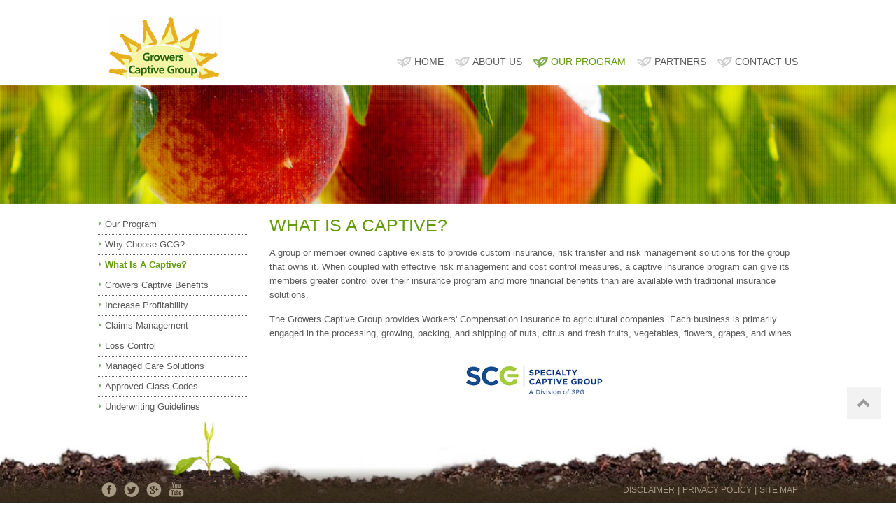

--- FILE ---
content_type: text/html
request_url: http://growerscaptive.com/what-is-a-captive.php
body_size: 13030
content:
<!DOCTYPE html PUBLIC "-//W3C//DTD XHTML 1.0 Transitional//EN" "http://www.w3.org/TR/xhtml1/DTD/xhtml1-transitional.dtd">
<html xmlns="http://www.w3.org/1999/xhtml"  style="min-height: 100%; position: relative;">
<head>
<meta http-equiv="Content-Type" content="text/html; charset=utf-8" />
<title>Growers Captive Group</title>
<link rel="shortcut icon" href="images/favicon.png" />
<link href="css/main.css" rel="stylesheet" type="text/css" />
<link href="css/style.css" rel="stylesheet" type="text/css" />
<script type="text/javascript" src="js/head.js"></script>
<!--menu-->
<link href="nav/css/theme.css" rel="stylesheet" type="text/css" />
<script type="text/javascript" src="nav/js/jquery.js"></script>
<script type="text/javascript" src="nav/js/superfish.js"></script>
<!--menu-->


<script src="fadein-out/jquery.js" type="text/javascript"></script>
<script src="fadein-out/jquery_004.js" type="text/javascript"></script>
<script src="fadein-out/home.js" type="text/javascript"></script>
<link href="fadein-out/home.css" rel="stylesheet" type="text/css" />

<script type="text/javascript">
  
	/* =====================================================       
     Footer    
     ===================================================== */  
   
    $(function() {
        var $totop = $('.to-top'); /* <-- Change this */
        
        $(window).scroll(function() {
            if($(this).scrollTop() != 0) {
                $totop.fadeIn();
            } else {
                $totop.fadeOut();
            }
        });

        $totop.click(function() {
            $('body,html').animate({scrollTop:0},800);
        });
    });
                  </script>

</head>

<body>
 <div align="center" style=" width:100%;">

<table width="100%" border="0" align="center" cellpadding="0" cellspacing="0" style="background-color:#FFF;">

  <tr>

    <td><table width="1000" border="0" align="center" cellpadding="0" cellspacing="0" >

  <tr>

    <td width="181" align="left" valign="top" class="logo"><a href="index.php"><img src="images/logo.png" alt="Growers Captive Group" border="0"/></a>

      </td>

    <td width="819" align="right" valign="top"><table width="800" border="0" cellspacing="0" cellpadding="0">

      <tr>

        <td align="left" valign="top"><img src="images/spacer.gif" width="1" height="10" /></td>

      </tr>

      <tr>

        <td align="right" valign="top">

        <!--<div style="width:250px;">

        <div style="float:left;"> <input type="text" name="textfield" id="textfield" value="To search, type and hit enter" class="textbox"  style=" border:1px solid #CCC; width:200px!important; padding-right:40px; "/></div>

        <div style="margin:-25px 12px 0 0px; padding:0px; float:right;"><a href="#"><img src="images/search-icon.png" border="0" /></a></div>

        

        </div>-->

       </td>

      </tr>

      <tr>

        <td align="right" valign="top"><table width="100%" border="0" align="right" cellpadding="0" cellspacing="0">

          <tr>

            <td align="left" valign="top"><img src="images/spacer.gif" width="1" height="10" /></td>

            </tr>

          <tr>

            <td align="left" valign="top">&nbsp;

              

              </td>

            </tr>
            <tr>

            <td align="left" valign="top">&nbsp;</td>

            </tr>

          </table></td>

      </tr>

      <tr>

        <td align="left" valign="top"><img src="images/spacer.gif" width="1" height="15" /></td>

      </tr>

      <tr>

        <td align="left" valign="top"><table width="100%" border="0" cellspacing="0" cellpadding="0">

          <tr>

            <td align="right" valign="middle">

            <div class="menu">

                    <nav id="main_menu">

					<div class="menu_wrap">

						<ul class="nav sf-menu sf-js-enabled" style="padding:0px; margin:0px;">

                        

                           

                            
                           <li><a href="index.php">HOME</a></li>

                              
                              

                              

                              

                              
                         <li><a href="about.php">ABOUT US</a>

                              
							<ul style="display: none;">

								<li><a href="key-personnel.php"><span>--</span>Key Personnel</a></li>

							</ul>

						  </li>

                              

                             

                              

                              

                              
                           <li  class="sub-menu active"><a href="our-program.php">OUR PROGRAM</a>

                              
							<ul style="display: none;">

								

                                <li><a href="why-choose.php"><span>--</span>Why Choose GCG?</a></li>

                                <li><a href="what-is-a-captive.php"><span>--</span>What Is A Captive?</a></li>

								                <li><a href="growers-captive-benefits.php"><span>--</span>Growers Captive Benefits</a></li>

								                <li><a href="increase-profitability.php"><span>--</span>Increase Profitability</a></li>

                                <li><a href="claims-management.php"><span>--</span>Claims Management</a></li>

                                <li><a href="loss-lontrol.php"><span>--</span>Loss Control</a></li>

                                <li><a href="managed-care-solutions.php"><span>--</span>Managed Care Solutions</a></li>

                                <li><a href="approved-class-codes.php"><span>--</span>Approved Class Codes</a></li>

                                <li><a href="underwriting-guidelines.php"><span>--</span>Underwriting Guidelines</a></li>

							</ul>

						  </li>

                              

                              

                              

                               
                           <li><a href="partners.php">PARTNERS</a> </li >

                              
                              

                              
                           <li style="padding-right:0px;"><a href="contact.php">CONTACT US</a> </li >

                              
						</ul>

                        

					</div>

				  </nav>

  </div>

            </td>

            </tr>

        </table></td>

      </tr>

    </table></td>

  </tr>

</table></td>

  </tr>

</table>

<table width="100%" border="0" align="center" cellpadding="0" cellspacing="0">
  <tr>
    <td align="left" valign="top">
<div class="bg-image" align="center" ><img src="images/what-is-a-captive-banner.jpg" border="0" alt="what-is-a-captive"  style="width:100%; margin:0px; padding:0px;"/></div>
    </td>
  </tr>
  <tr>
    <td align="left" valign="top"><table width="1000" border="0" align="center" cellpadding="0" cellspacing="0">
      <tr>
        <td align="left" valign="top">        <div class="left-nav">
        <ul>
         				                            <li><a href="our-program.php">Our Program</a></li>
                                  				  
                                                     <li><a href="why-choose.php">Why Choose GCG?</a></li>
                                                    
       					                                <li><a href="what-is-a-captive.php"><span style="color:#629C09; font-weight:bold;">What Is A Captive?</span></a></li>
                                                    
                                                    	  <li><a href="growers-captive-benefits.php">Growers Captive Benefits</a></li>
                                                    
                                                       <li><a href="increase-profitability.php">Increase Profitability</a></li>
                                                    
                                                     <li><a href="claims-management.php">Claims Management</a></li>
                                                    
                                                     <li><a href="loss-lontrol.php">Loss Control</a></li>
                                                    
                                                     <li><a href="managed-care-solutions.php">Managed Care Solutions</a></li>
                                   

                                                     <li><a href="approved-class-codes.php">Approved Class Codes</a></li>
                             

                                                     <li><a href="underwriting-guidelines.php">Underwriting Guidelines</a></li>
                                                
                          
                          <!--                           <li><a href="faq.php">FAQ</a></li>
                          -->
                          
                          
        
       
        
       
       
        </ul>
        </div></td>
        <td align="left" valign="top"><table width="100%" border="0" align="left" cellpadding="0" cellspacing="0">
          <tr>
            <td>&nbsp;</td>
          </tr>
          <tr>
            <td align="left" valign="top">
            
            <h3 style="text-transform:uppercase;">What Is A Captive?</h3>
            
            <p>A group or member owned captive exists to provide custom insurance, risk transfer and risk management solutions for the group that owns it. When coupled with effective risk management and cost control measures, a captive insurance program can give its members greater control over their insurance program and more financial benefits than are available with traditional insurance solutions.</p>
            
            <p>The Growers Captive Group provides Workers' Compensation insurance to agricultural companies. Each business is primarily engaged in the processing, growing, packing, and shipping of nuts, citrus and fresh fruits, vegetables, flowers, grapes, and wines.</p>
            
            
            
            </td>
          </tr>
          <tr>
            <td>&nbsp;</td>
          </tr>
          <tr>
             <td align="center" valign="top"><!--<img src="images/york.png" border="0"  alt=""/>-->
<!--<img src="images/york1.png" width="130" border="0" />-->
<img src="images/logo_new1.jpg" width="200" border="0" /></td>
          </tr>
        </table></td>
      </tr>
    </table></td>
  </tr>
  <tr>
    <td align="left" valign="top"><div class="bg-image" align="center" ><img src="images/footer-bg.jpg" border="0"  style="width:100%; margin:0px; padding:0px;"/></div>
</td>
  </tr>
</table>
<div style="margin:-43px auto; padding:0 0 0 0px; z-index:1000;">

<table width="100%" border="0" align="center" cellpadding="0" cellspacing="0" style="background-color:#FFF;">

  <tr>

    <td><table width="1000" border="0" align="center" cellpadding="0" cellspacing="0">

  <tr>

    <td width="502" height="42" align="left" valign="middle"><table width="10" border="0" cellspacing="0" cellpadding="5">

      <tr>

        <td align="left" valign="middle"><a href="#"><img src="images/facebook-icon-inner.png" width="22" height="21" border="0" /></a></td>

        <td align="left" valign="middle"><a href="#"><img src="images/tweet-icon-inner.png" width="22" height="21" border="0" /></a></td>

        <td align="left" valign="middle"><a href="#"><img src="images/google-plus-icon-inner.png" width="22" height="21" border="0" /></a></td>

        <td align="left" valign="middle"><a href="#"><img src="images/you-tube-icon-inner.png" width="22" height="21" border="0" /></a></td>

      </tr>

    </table></td>

    <td width="498" align="right" valign="middle"><table width="300" border="0" cellspacing="0" cellpadding="0">

      <tr>

        <td align="right" valign="middle" style="color:#a69a85;"><a href="disclaimer.php" class="innerfooter">DISCLAIMER</a> |

        <a href="privacy-policy.php" class="innerfooter">PRIVACY POLICY</a> |

        <a href="sitemap.php" class="innerfooter">SITE MAP</a>

        

        </td>

        </tr>

    </table></td>

  </tr>

</table></td>

  </tr>

  <tr>

    <td>

    <table width="100%" border="0" cellspacing="0" cellpadding="0" style="background-color:#4b7e0e;">

      <tr>

        <td height="45"><table width="1000" border="0" align="center" cellpadding="0" cellspacing="0">

          <tr>

            <td width="649" align="left" valign="middle" class="copyright01">Copyright &copy; 2026 Growers Captive Group. All Rights Reserved.</td>

            <td align="right" valign="middle" class="copyright01"><a target="_blank" href="http://www.apexglobalsolutions.com/">Los Angeles Web Development</a> by Apex Global Solutions</td>

            </tr>

        </table></td>

      </tr>

    </table></td>

  </tr>

</table>

<div class="to-top" style="display: block;"></div>

</div>



</div>



</body>

</html>

--- FILE ---
content_type: text/css
request_url: http://growerscaptive.com/css/main.css
body_size: 369
content:
body, td, th { font-family:Arial; font-size:13px; color:#5a5a5a; font-weight:normal; text-decoration:none; letter-spacing:0px; line-height:20px; }
body { margin:0px auto 0px auto; background-color:#fff;}

a 			{color:#5a5a5a; }
a:link 		{text-decoration: none;}
a:hover 	{color:#D68E06;}
a:active 	{text-decoration: none;}
a:focus		{outline:none}









--- FILE ---
content_type: text/css
request_url: http://growerscaptive.com/css/style.css
body_size: 14083
content:
@charset "utf-8";
/* CSS Document */

body{
	margin: 0;
    padding: 0;
}



p {
    margin: 0;
    padding:0 0 15px 0px;
}

h1 {
    color: #d68e06;
    font-family: Arial,Helvetica,sans-serif;
    font-size: 18px;
    margin: 0;
     padding:0 0 10px 0px;
	 font-weight:normal!important;
}
h2 {
    color: #629c09;
    font-family: Arial,Helvetica,sans-serif;
    font-size: 15px;
    margin: 0;
     padding:0 0 0px 0px;
	 font-weight:normal!important;
}
h3 {
    color: #629c09;
    font-family: Arial,Helvetica,sans-serif;
    font-size: 25px;
    margin: 0;
     padding:0 0 20px;
	 font-weight:normal!important;
	 font-weight:bold;
}


.logo{
	padding:21px 0 5px 12px;
}
.textbox{
	padding:5px 0 0 5px;
	color:#4e830f;
	font-family:Arial, Helvetica, sans-serif;
	
}
.loginmenu{
	font-family:Arial, Helvetica, sans-serif;
	font-size:12px;
	color:#d68e06;
	text-decoration:none;
	text-transform:uppercase;
	font-weight:bold;
}
.loginmenu A{
	font-family:Arial, Helvetica, sans-serif;
	color:#d68e06;
	text-decoration:none;
}
.loginmenu A:hover{
	font-family:Arial, Helvetica, sans-serif;
	font-size:12px;
	color:#629c09;
	text-decoration:none;
}
#nav{
	margin:0px;
	padding: 20px 0 0;
	float:left;
	display:block;
	width:600px;
}
#nav ul{
	padding:0px;
	margin:auto;
	display:block;
	list-style:none;
}
#nav ul li{
	margin:0px;
	padding:0px 15px 0 15px;
	display:inline-block;

}
#nav ul li a{
	margin:0px;
	padding:0 0px;
	_float:left;
	display:block;
	text-decoration:none;
	color:#9e9e9e;	
	font-family: Arial, Helvetica, sans-serif;
	text-transform:uppercase;
	font-size:14pt; 
	_font-weight:bold;
	letter-spacing:1px;
}
#nav ul li a:hover {
		color:#35a6dd;
		text-decoration:none;
		background:url(images/roll-img.png) top center no-repeat;
		border-bottom:2px solid #35a6dd;
		
	}
	#nav li.active  a {
		background:url(images/roll-img.png) top center no-repeat;
		color:#35a6dd;
	}
	
.footermenu{
	font-family:Arial, Helvetica, sans-serif;
	font-size:12px;
	color:#4b7e0e;
	text-decoration:none;
	text-transform:uppercase;
}
.footermenu A{
	font-family:Arial, Helvetica, sans-serif;
	color:#4b7e0e!important;
	text-decoration:none;
}
.footermenu A:hover{
	font-family:Arial, Helvetica, sans-serif;
	font-size:13px;
	color:#d68e06!important;
	text-decoration:none;
}


.copyright01 {
    color: #fff;
    _float: left;
    font-family: Arial,Helvetica,sans-serif;
    font-size: 12px;
    text-decoration: none;
}
.copyright01 A {
    color: #fff;
    font-family: Arial,Helvetica,sans-serif;
    font-size: 12px;
    text-decoration: none;
}
.copyright01 A:hover {
    color: #fff;
    font-family: Arial,Helvetica,sans-serif;
    font-size: 12px;
    text-decoration: underline;
}


.innerfooter{
	font-family:Arial, Helvetica, sans-serif;
	font-size:12px;
	color:#a69a85;
	text-decoration:none;
	text-transform:uppercase;
}
.innerfooter A{
	font-family:Arial, Helvetica, sans-serif;
	color:#a69a85!important;
	text-decoration:none;
}
.innerfooter A:hover{
	font-family:Arial, Helvetica, sans-serif;
	font-size:13px;
	color:#d68e06!important;
	text-decoration:none;
}




.bg-image {
   background-position: center top;
    background-repeat: repeat-x;
    height: auto;
    left: 0;
    margin: 0;
    min-height: 100%;
    min-width: 1024px;
    position: inherit;
    top: 0;
    width: 100%;
    z-index: -1;
}


.arrow{
    height:auto;
	padding:0px 0px 0 0px;
	  		 }
.arrow ul{
	_width:995px;
	float:none;
	margin: 0;
    padding: 0;
	}
.arrow ul li{
	list-style:none outside none;
	background:url(../images/arrow.jpg) no-repeat 0px 6px ;
	padding-left:10px;
	padding-bottom: 7px;
	}
.arrow ul li a{
	width:auto;
	height:18px;
	font-family:Arial;
	color:#4b7e0e;
	text-align:left;
	line-height:20px;
	padding-left:4px;
	}
.arrow ul li a:hover{
	background-repeat:no-repeat;
	background-position:left;
	text-decoration:none;
	color:#D68E06;
	}  
.link {
    color: #4b7e0e;
	text-decoration:underline;
}
.link A {
    color: #4b7e0e;
	text-decoration:underline;
}
.link A:hover {
    color: #D68E06;
	text-decoration:underline;
}

.left-nav{margin:0px; padding: 0 30px 0 0; width:215px;}
.left-nav ul{margin:15px 0 0 0; padding:0px;}
.left-nav ul li{margin:0px; padding:0 0 0 0px; list-style:none; border-bottom:dotted 1px; color:#5a5a5a; line-height:25px;}
.left-nav ul li a{margin:0px; padding:0  0 0 10px; font-family:Arial, Helvetica, sans-serif; color:#5a5a5a; text-decoration:none!important; font-size:13px; line-height:28px; background:url(../images/left-bullet.png) 0 3px no-repeat;}
.left-nav ul li a:hover{margin:0px; padding:0  0 0 10px; color:#629C09; text-decoration:none!important;}



.site {
	color: #666666;
	float: left;
	height: auto;
	padding-left: 0px;
	_padding-bottom: 10px;
	_width: 212px;
	clear:both;	
	width: 100%;
}
.site ul {
	list-style-type:none;
	padding-bottom: 5px;
	margin:0px;
}
.site ul li {
	background:url(../images/arrow.jpg) no-repeat 0px 7px;
	padding-left:14px;
	line-height:20px;
	color:#666666!important;
	text-decoration:none;
	padding-bottom: 7px;
}
.site ul li a {
	font-size:14px;
	font-family:Arial, Helvetica, sans-serif;
	color:#666666!important;
	text-decoration:none;
}
.site ul li a:hover {
	font-size:14px;
	font-family:Arial, Helvetica, sans-serif;
	color:#629C09!important;
	text-decoration:none;
}

.to-top {
    background: url("../images/small_content_back_to_top_sprite.png") repeat scroll 0 0 #FFFFFF;
    bottom: 120px;
    cursor: pointer;
    display: none;
    height: 47px;
    position: fixed;
    right: 22px;
    transition: background 400ms ease 0s;
    width: 48px;
}
.to-top:hover {
    background-position: 0 -47px;
}




input.textfield {
	border: 0 solid #0070AD;
	color: #666666;
	padding: 0;
	line-height:20px!important;ss
}
input.textfield:hover {
	border: 0 solid #0576C6;
	line-height:20px!important;
}
input.textfield:focus {
	background: none repeat scroll 0 0 #FFFFFF;
	border: 0 solid #2F60AB;
	color: #FF0000;
	font-weight: normal;
	line-height:20px!important;ss
}
input[type="text"], input[type="password"] {

    border: 1px solid #DEE0E1;

    color: #005794;

    height: 20px;

    padding-left: 5px;

    width: 230px;
	line-height:20px!important;

}

input[type="text"]:hover, input[type="password"]:hover {

    border: 1px solid #0576C6;
	line-height:20px!important;

}

select {

    border: 1px solid #DEE0E1;

    color: #666666;

    height: 25px;

    padding: 0 0 2px;

    width: 240px;

}

select:hover {

    border: 1px solid #0576C6;

}

select:focus {

    background: none repeat scroll 0 0 #FFFFFF;

    border: 1px solid #0576C6;

    color: #111111;

}

textarea {

    border: 1px solid #DEE0E1;

    color: #0470AB;

    font-family: Tahoma,Geneva,sans-serif;

    font-size: 10pt;

    padding: 3px;

    width: 230px;

}

textarea:hover {

    border: 1px solid #0576C6;

}

textarea:focus {

    background: none repeat scroll 0 0 #FFFFFF;

    border: 1px solid #0576C6;

    color: #005794;

    font-weight: normal;

}



input[type=button] {
	padding:6px 12px 6px 12px;
	background-color:#4B7E0E;
	border:1px solid #2f4811;
	border-bottom-width:3px;
	cursor:pointer;
	color:#FFF;
}
input[type=button]:hover {
	background-color:#ea9900;
	border:1px solid #c17f02;
	border-bottom-width:3px;
	color:#FFF;
}
input[type=submit] {
	padding:6px 12px 6px 12px;
	background-color:#4B7E0E;
	border:1px solid #2f4811;
	border-bottom-width:3px;
	cursor:pointer;
	color:#FFF;
}
input[type=submit]:hover {
	background-color:#ea9900;
	border:1px solid #c17f02;
	border-bottom-width:3px;
	color:#FFF;
}
input[type=text], input[type=password] {
	border:1px solid #9e9e9e;
	width:280px;
	font-family:Arial, Helvetica, sans-serif;
	font-size:10pt;
	padding:3px;
	color:#9e9e9e;
	-webkit-border-radius: 4px;
	-moz-border-radius: 4px;
	border-radius: 4px;
	outline:none;
	transition: all 0.25s ease-in-out;
	-webkit-transition: all 0.25s ease-in-out;
	-moz-transition: all 0.25s ease-in-out;
	
}
input[type=text]:hover, input[type=password]:hover {
	border:1px solid #9e9e9e;
	font-family:Arial, Helvetica, sans-serif;
	font-size:10pt;
	padding:3px;
	color:#666;
	outline:none;
	transition: all 0.25s ease-in-out;
	-webkit-transition: all 0.25s ease-in-out;
	-moz-transition: all 0.25s ease-in-out;
	box-shadow: 0 0 4px #9e9e9e;
	-webkit-box-shadow: 0 0 4px #9e9e9e;
	-moz-box-shadow: 0 0 4px #9e9e9e;
}
input[type=text]:focus, input[type=password]:focus {
	border:1px solid #15a2dd;
	font-family:Arial, Helvetica, sans-serif;
	font-size:10pt;
	padding:3px;
	color:#037eb2;
	box-shadow: 0 0 4px #037eb2;
	-webkit-box-shadow: 0 0 4px #037eb2;
	-moz-box-shadow: 0 0 4px #037eb2;
}
select {
	height: 38px !important;
	border:1px solid #9e9e9e;
	width:292px;
	font-family:Arial, Helvetica, sans-serif;
	font-size:10pt;
	padding:3px;
	color:#9e9e9e;
	-webkit-border-radius: 4px;
	-moz-border-radius: 4px;
	border-radius: 4px;
	outline:none;
	transition: all 0.25s ease-in-out;
	-webkit-transition: all 0.25s ease-in-out;
	-moz-transition: all 0.25s ease-in-out;
}
select:hover {
	border:1px solid #9e9e9e;
	font-family:Arial, Helvetica, sans-serif;
	font-size:10pt;
	padding:3px;
	color:#666;
	outline:none;
	transition: all 0.25s ease-in-out;
	-webkit-transition: all 0.25s ease-in-out;
	-moz-transition: all 0.25s ease-in-out;
	box-shadow: 0 0 4px #9e9e9e;
	-webkit-box-shadow: 0 0 4px #9e9e9e;
	-moz-box-shadow: 0 0 4px #9e9e9e;
}
select:focus {
	border:1px solid #15a2dd;
	font-family:Arial, Helvetica, sans-serif;
	font-size:10pt;
	padding:3px;
	color:#037eb2;
	box-shadow: 0 0 4px #037eb2;
	-webkit-box-shadow: 0 0 4px #037eb2;
	-moz-box-shadow: 0 0 4px #037eb2;
}
textarea {
	border:1px solid #9e9e9e;
	width:280px;
	font-family:Arial, Helvetica, sans-serif;
	font-size:10pt;
	padding:3px;
	height:100px;
	color:#9e9e9e;
	-webkit-border-radius: 4px;
	-moz-border-radius: 4px;
	border-radius: 4px;
	outline:none;
	transition: all 0.25s ease-in-out;
	-webkit-transition: all 0.25s ease-in-out;
	-moz-transition: all 0.25s ease-in-out;
}
textarea:hover {
	border:1px solid #9e9e9e;
	font-family:Arial, Helvetica, sans-serif;
	font-size:10pt;
	padding:3px;
	color:#666;
	outline:none;
	transition: all 0.25s ease-in-out;
	-webkit-transition: all 0.25s ease-in-out;
	-moz-transition: all 0.25s ease-in-out;
	box-shadow: 0 0 4px #9e9e9e;
	-webkit-box-shadow: 0 0 4px #9e9e9e;
	-moz-box-shadow: 0 0 4px #9e9e9e;
}
textarea:focus {
	border:1px solid #15a2dd;
	font-family:Arial, Helvetica, sans-serif;
	font-size:10pt;
	padding:3px;
	color:#037eb2;
	box-shadow: 0 0 4px #037eb2;
	-webkit-box-shadow: 0 0 4px #037eb2;
	-moz-box-shadow: 0 0 4px #037eb2;
	line-height:20px!important;
}


.login{
font-family:Arial, Helvetica, sans-serif;
width:350px;
height:200px;
color:#FFF;
margin:auto;
border-radius: 20px;
background-color:#fbfafa;
box-shadow: 0 0 4px #dedede;
-webkit-box-shadow: 0 0 4px #037eb2;
-moz-box-shadow: 0 0 4px #037eb2;
position:relative;
text-align:center;
padding-top:0px;
behavior: url(PIE.php);
}

.brokers {
	color: #666666;
	float: left;
	height: auto;
	padding-left: 0px;
	_padding-bottom: 10px;
	_width: 212px;
	clear:both;
	text-align:center;
	text-decoration:underline;
	
}
.brokers ul {
	list-style-type:none;
	margin:0px;
	padding: 0;
	float: left;
	width: 998px;
	text-align:center;
	text-decoration:underline;
	padding-bottom:30px;
	
}
.brokers ul li {
	line-height:20px;
	color:#666666!important;
	text-decoration:none;
	_padding-bottom: 7px;
	text-align:center;
	text-decoration:underline;
}
.brokers ul li a {
	font-size:18px;
	font-family:Arial, Helvetica, sans-serif;
	color:#666666!important;
	text-decoration:underline;
	float: left;
	text-align:center;
	line-height:25px;
	padding-right: 35px;
}
.brokers ul li a:hover {
	font-size:18px;
	font-family:Arial, Helvetica, sans-serif;
	color:#629C09!important;
	text-decoration:underline;
}

.teb1{
	width:990px;
	float:left;
	margin:0px;
	padding:0px;
	clear:both;
}


.sitemap-main-title {
    display: block;
    float: left;
    margin: 0 0 0 0;
    width: 100%;
	padding: 0 0 0 0;
}
.sitemap-main-title li {
   border-bottom: 0 solid #D5D5D5;
    border-top: 1px dotted #D5D5D5;
    clear: both;
    color: #333C42;
    display: block;
    float: left;
    font: 14px/20px Tahoma,Geneva,sans-serif;
    margin: 0;
    padding-bottom: 6px;
    padding-top: 6px;
    width: 100%;
}
.sitemap-main-title li A {
    background: url("../images/arrow.jpg") no-repeat scroll 10px 6px rgba(0, 0, 0, 0);
    color: #6B6B6B;
    display: table;
    padding: 0 2px 0 24px;
    text-decoration: none;
}

.sitemap-main-title li A:hover {
    color: #629C09;
    text-decoration: underline;
}

.map-sub-text{padding:0px;}


.map-sub-text li {
   
    color: #6B6B6B;
    font-family: Tahoma,Geneva,sans-serif;
    font-size: 10pt;
    margin: 6px 0 0 12px;
    list-style: none outside none;
    margin: 0;
    padding: 0 0 0 12px;
    text-align: left;
    _width: 195px;
	font-style:normal;
}
.map-sub-text li A {
	background:url("../images/left-bullet01.png") no-repeat scroll 10px 7px!important;
    color: #6B6B6B;
    font-family: Tahoma,Geneva,sans-serif;
    font-size:10pt;
    list-style: none outside none;
    margin: 6px 0 0 0px;
	font-style:normal;
    text-align: left;
}
.map-sub-text li A:hover {
    color: #629C09;
    font-family: Tahoma,Geneva,sans-serif;
    font-size: 10pt;
    list-style: none outside none;
    margin: 6px 0 0 0px;
    text-align: left;
	font-style:normal;
}


--- FILE ---
content_type: text/css
request_url: http://growerscaptive.com/nav/css/theme.css
body_size: 3147
content:

/***************************************************
	MENU START S@NJU...
 ***************************************************/
 
.menu_wrap {
	width:600px;
	height:27px;
	text-align:right;
	margin:0px;
	padding:0px 0 0 15px;
}
.menu_wrap .nav li {
	margin: 0;
	padding: 0;
	position: relative;
	
	_text-align:center;
}
.menu_wrap .nav > li {
    display: inline-block;
   padding-left: 6px;
    padding-right: 6px;
	
}
.menu_wrap .nav > li:first-child {
	
}
#main_menu select {
	display: none;
	font-size:11pt;
}
.menu_wrap .nav li a {
	background:url(../../images/button-icon.png) no-repeat  0px 6px;
	line-height:27px;
	color: #5a5a5a;
    display: block;
    font-family:Arial, Helvetica, sans-serif;
    font-size: 14px;
    letter-spacing:0px;
	text-shadow: none;
	text-decoration: none;
	 padding-left: 25px;
	text-align:left;
	z-index:26;
	position:relative;
}
.menu_wrap .nav > li.sfHover > a,
.menu_wrap .nav > li.sfHover > a:hover,
.menu_wrap .nav > li > a:hover,
.menu_wrap .nav > li.active > a,
.menu_wrap .nav > li.active > a:hover {
	text-decoration:none;
	color:#629c09;
	background:url(../../images/button-icon-roll.png) no-repeat  0px 6px;
	/*background:url(../../images/button-icon.png) no-repeat  0px 6px;*/
}
.sub-menu > a {position: relative; }
.menu_wrap .nav > li.sub-menu > a:before {
	content: " ";
	position: absolute;
	background: none;
	width: 7px;
	height: 4px;
	_right: 50%;
	top: 41px;
	margin: 0 -3px 0 0;
}
.menu_wrap .nav > li.sfHover > a:before,
.menu_wrap .nav > li.sfHover > a:hover:before,
.menu_wrap .nav > li > a:hover:before,
.menu_wrap .nav > li.active > a:before,
.menu_wrap .nav > li.active > a:before { background: none; }
.menu_wrap .nav ul {
	position: absolute;
	display: none;
	_width: 184px;
	left: 0px;
	top:30px;
	list-style: none;
	z-index: 25;
	background:#fff;
	border:solid 1px #D9D9D9 !important;
	white-space: nowrap;
	padding:0px 0 0 0px;
	margin:0px;
}
.menu_wrap .nav > li li.sub-menu > a:before {
	content: " ";
	position: absolute;
	background: none;
	width: 7px;
	height: 4px;
	right: 5px;
	top: 13px;
}
.menu_wrap .nav ul li a {
	font-family:Arial, Helvetica, sans-serif;
	letter-spacing: 0px;
	display: block;
	text-transform: none;
	font-size: 12px;
	font-weight:400;
	color:#5a5a5a; 
	line-height: 10px;
	padding: 8px 10px 10px 8px;
	background:none;
	_text-align:center;
}
.menu_wrap .nav ul li a span {display:none; }
.menu_wrap .nav > li > ul li > a:hover,
.menu_wrap .nav > li > ul li.sfHover > a,
.menu_wrap .nav > li > ul li.active > a { text-decoration:none; color:#629c09; _background-color:#f7f6f6;}
.menu_wrap .nav > li > ul li > a:hover:before,
.menu_wrap .nav > li > ul li.sfHover > a:before { background:none;  
}
.menu_wrap .nav ul ul {
	position: absolute;
	display: none;
	width: 200px;
	left: 184px;
	top: 0px;
	height: auto;
	list-style: none;
	z-index: 111;
	padding: 0 0;
	margin: 0;
	border-top:0;
}
/***************************************************
	MENU END S@NJU...
 ***************************************************/

--- FILE ---
content_type: text/css
request_url: http://growerscaptive.com/fadein-out/home.css
body_size: 9803
content:
/*  File: home.css       */


/* begin home page elements */
img { border:none;}
#home_page {
	background-repeat: no-repeat;
	background-position: 50% 0;
}

#home_page #outer_wrap {
	background: url("../img/home_page/outer_wrap_bg.png") no-repeat 50% 0;
	position: relative;
}

#home_page #main {
	height: 510px;
	position: relative;
}


/* begin home page bg elements */

#home_bg .home_bg_img {
	background-repeat: no-repeat;
	background-position: 50% 0;
	display: none;
	height:1205px;
	left: 0px;
	position: absolute;
	width:1475px;
}
#home_bg #home_bg_img_1 {
	display: block;
}


/* begin main util link elements */

#main_util_links {
	height: 25px;
	padding: 18px 0 0;
}
#main_util_links .links {
	float: right;
}
#main_util_links a {
	display: block;
	float: left;
	margin: 0 0 0 7px;
}
#main_util_links a img {
	display: block;
}


/* begin main slideshow elements */

#main_slideshow .slideshow_wrapper {
	_height:645px;
	overflow: hidden;
	position: relative;
}

#main_slideshow .slideshow_wrapper .slideshow {
	height:0px;
	overflow: hidden;
	position: relative;
	width: 900px;
}
#main_slideshow .slideshow_wrapper .slideshow .slides {
	position: absolute;
	width: 20000em;
}
#main_slideshow .slideshow_wrapper .slideshow .slides .slide {
	float: left;
	height: 180px;
	padding:2px 320px 0 0;
	position: relative;
	width: 672px;
}

#main_slideshow .slideshow_wrapper .navi {
	bottom: 38px;
	display: block;
	left:77px;
	position: absolute;
	width: 118px;
	height: 15px;
	z-index:100000;
}
#main_slideshow .slideshow_wrapper .navi a {
	background: url('slideshow_sprite.png') no-repeat 0 0;
	cursor: pointer;
	display: block;
	float: left;
    height: 32px;
    margin: 0 -1px 0 0;
    width: 23px;
}
#main_slideshow .slideshow_wrapper .navi a:hover,
#main_slideshow .slideshow_wrapper .navi a.active {
	background-position: -38px 0;
}

#main_slideshow .slideshow_wrapper .navi #nav_item_0 {
	background-position: -38 0px;
}
#main_slideshow .slideshow_wrapper .navi #nav_item_0:hover,
#main_slideshow .slideshow_wrapper .navi #nav_item_0.active {
	background-position: -38px -0px;
}

#main_slideshow .slideshow_wrapper .navi #nav_item_1 {
	background-position: 0 -41px;
}
#main_slideshow .slideshow_wrapper .navi #nav_item_1:hover,
#main_slideshow .slideshow_wrapper .navi #nav_item_1.active {
	background-position: -38px -41px;
}

#main_slideshow .slideshow_wrapper .navi #nav_item_2 {
	background-position: 0 -83px;
}
#main_slideshow .slideshow_wrapper .navi #nav_item_2:hover,
#main_slideshow .slideshow_wrapper .navi #nav_item_2.active {
	background-position: -38px -83px;
}
#main_slideshow .slideshow_wrapper .navi #nav_item_3{
	background-position: 0 -124px;
}
#main_slideshow .slideshow_wrapper .navi #nav_item_3:hover,
#main_slideshow .slideshow_wrapper .navi #nav_item_3.active {
	background-position: -38px -124px;
}


#main_slideshow .slideshow_wrapper .slide_nav a {
	display: none;
}


/* begin main explore elements */

#main_explore {
	height: 122px;
	position: relative;
}

#main_explore a {
	border-bottom: 1px dotted #888;
}

#main_explore a.no_border {
	border: none;
}

#main_explore h2 {
	font-size: 1.2em;
	font-weight: bold;
	line-height: 1.3;
}
#main_explore h3,
#main_explore h4,
#main_explore h5,
#main_explore h6 {
	font-weight: bold;
	line-height: 1.3;
}

#main_explore blockquote,
#main_explore table,
#main_explore form,
#main_explore p,
#main_explore ol,
#main_explore ul {
	line-height: 1.3;
	margin: .5em 0;
}

#main_explore ol li {
	list-style-type: decimal;
	margin: .5em 0 .5em 2em;
}
#main_explore ul li {
	list-style-type: disc;
	margin: .5em 0 .5em 2em;
}

#main_explore h2 + p,
#main_explore h3 + p,
#main_explore h4 + p,
#main_explore h5 + p,
#main_explore h6 + p,
#main_explore :first-child {
	margin-top: 0;
}

/* begin explore block elements */

#main_explore .explore_block {
	background: #000;
	background: rgba(0,0,0,0.5);
	border: 1px solid #fff;
	border-color: rgba(255,255,255,0.75);
	float: left;
	height: 120px;
	width: 318px;
	overflow: hidden;
	position: absolute;
	top: 0;
}
#main_explore .open_box {
	background: #000;
	background: rgba(0,0,0,0.9);
}
#main_explore #explore_homes {
	left: 0;
}
#main_explore #explore_businesses {
	left: 331px;
}
#main_explore #explore_power_plants {
	left: 662px;
}

#main_explore .explore_teaser {
	cursor: pointer;
	height: 160px;
}
#main_explore .explore_teaser .title {
	font-weight: bold;
	height: 18px;
	line-height: 18px;
	padding: 0 9px;
	text-align: right;
	text-transform: uppercase;
}
#main_explore #explore_homes .explore_teaser .title {
	background: #a2ad00;
}
#main_explore #explore_businesses .explore_teaser .title {
	background: #e37c00;
}
#main_explore #explore_power_plants .explore_teaser .title {
	background: #729bc7;
}

#main_explore .explore_teaser .body {
	height: 82px;
	padding: 10px;
	position: relative;
}
#main_explore .explore_teaser .body img.label {
	bottom: 10px;
	display: block;
	position: absolute;
	right: 10px;
}

#main_explore .explore_detail {
	display: none;
	height: 295px;
	position: relative;
	width: 548px;
}
#main_explore #explore_homes .explore_detail {
	border-top: 5px solid #a2ad00;
}
#main_explore #explore_businesses .explore_detail {
	border-top: 5px solid #e37c00;
}
#main_explore #explore_power_plants .explore_detail {
	border-top: 5px solid #729bc7;
}

#main_explore .explore_detail .detail_top {
	height: 227px;
	padding: 0 28px 0 0;
	overflow: hidden;
}
#main_explore .explore_detail .detail_top .top_left {
	float: left;
	padding: 10px;
	width: 225px;
}
#main_explore .explore_detail .detail_top .top_right {
	float: left;
	padding: 10px 0;
	width: 275px;
}

#main_explore .explore_detail .detail_bottom {
	height: 68px;
	overflow: hidden;
}
#main_explore #explore_homes .explore_detail .detail_bottom {
	background: #a2ad00;
	background: rgba(162,173,0,0.5);
}
#main_explore #explore_businesses .explore_detail .detail_bottom {
	background: #e37c00;
	background: rgba(227,124,0,0.5);
}
#main_explore #explore_power_plants .explore_detail .detail_bottom {
	background: #729bc7;
	background: rgba(114,155,199,0.5);
}
#main_explore .explore_detail .close {
	background: url('../img/home_page/explore/close.png') no-repeat 0 0;
	border: none;
	cursor: pointer;
	display: block;
	height: 18px;
	padding: 0;
	position: absolute;
	right: 5px;
	text-indent: -999em;
	top: 5px;
	width: 18px;
}


/* begin overlay thumb elements */

#main_explore .medium_thumb .enlarge_thumb_wrap,
#main_explore .medium_thumb .video_thumb_wrap {
	height: 122px;
	width: 220px;
}
#main_explore .medium_thumb .enlarge_thumb_wrap .mask,
#main_explore .medium_thumb .video_thumb_wrap .mask {
	left: 88px;
	top: 39px;
}


/* begin main social elements */

#main_social {
	height: 28px;
	overflow: hidden;
	padding: 11px 0 0;
}

/* begin social ticker elements */

#social_ticker {
	background: #666;
	background: rgba(102,102,102,0.5);
	border: 1px solid #fff;
	border-color: rgba(255,255,255,0.5);
	float: left;
	height: 26px;
	overflow: hidden;
	position: relative;
	width: 798px;
	border:none;
}

#social_ticker .ticker_nav {
	float: left;
	height: 26px;
	width: 24px;
	border:none;
}
#social_ticker .ticker_nav a {
	background: url('../img/ticker_sprite.png') no-repeat 6px 5px;
	cursor: pointer;
	display: block;
	height: 13px;
	width: 24px;
	border:none;
}
#social_ticker .ticker_nav a.next {
	background-position: 6px -18px;
	border:none;
}
#social_ticker .ticker {
	float: left;
	height: 26px;
	overflow: hidden;
	position: relative;
	width: 774px;
	border:none;
}
#social_ticker .ticker .items {
	position: absolute;
	height: 20000em;
	width: 774px;
	border:none;
}
#social_ticker .ticker .items .item {
	height: 26px;
	line-height: 26px;
	overflow: hidden;
	position: relative;
	width: 774px;
	border:none;
}
#social_ticker .ticker .items .item a {
	border-bottom: 1px dotted #888;
	border:none;
}


/* begin social follow us elements */

#social_follow_us {
	background: #666;
	background: rgba(102,102,102,0.5);
	border: 1px solid #fff;
	border-color: rgba(255,255,255,0.5);
	float: right;
	font-size: .9em;
	/*font-weight: bold;*/
	height: 26px;
	line-height: 26px;
	overflow: hidden;
	padding: 0 7px;
	text-transform: uppercase;
	width: 160px;
}
#social_follow_us h6 {
	float: left;
	margin: 0 6px 0 0;
}
#social_follow_us a.icon {
	background: url('../img/social_sprite.png') no-repeat 0 4px;
	display: block;
	float: left;
	height: 18px;
	margin: 0 6px 0 0;
	padding: 4px 0 0;
	text-indent: -999em;
	width: 18px;
}
#social_follow_us a.facebook {
	background-position: 0 4px;
}
#social_follow_us a.twitter {
	background-position: -20px 4px;
}
#social_follow_us a.youtube {
	background-position: -40px 4px;
}
#social_follow_us a.blog {
	background-position: -60px 4px;
	margin: 0;
}


/* begin footer elements */

#home_page #footer {
	padding-left: 0;
}
#home_page #footer_nav {
	width: 764px;
}
.tablediv
{
	position:fixed;
}


--- FILE ---
content_type: application/javascript
request_url: http://growerscaptive.com/fadein-out/home.js
body_size: 10692
content:
/*	File: home.js		   */



/********************************

  the following routines require

	jquery.js

	jquery.tools.js

	jquery.gfeed.js

*********************************/

(function($) {



	// extend jquery with get rss feed function

	$.fn.getRssFeed = function(options) {

		var defaults = {

			'url' : '',

			'title' : '',

			'content_tag' : '',

			'link_prepend' : '',

			'entry_key' : 0

		};

		var options = $.extend(defaults, options);

		var key = parseInt(options.entry_key);

		var num = key + 1;

		var obj = null;

		return this.each(function()

		{

			obj = $(this);

			$.jGFeed(options.url, function(feeds) {

				// check for errors

				if (!feeds) {

					obj.html('<strong>'+title+'</strong>: Error accessing the feed.');

					return false;

				}

				var entry = feeds.entries[key];

				switch(options.content_tag) {

					case 'title':

						var content = entry.title;

						break;

					case 'content':

						var content = entry.content;

						break;

					default:

						var content = entry.contentSnippet;

						break;

				}

				if (options.title == 'Twitter')

				{

					content = content.replace(/#/, '');

					content = content.replace(/@/, '');

					content = content.replace(/(http:\/\/)(\S*)/, '');

				}

				// var link_tar = (entry.link.indexOf(location.hostname) == -1) ? ' target="_blank"' : '';

				var link_tar = '';

				var link = (entry.link != '') ? ' <a target="_blank" href="'+ options.link_prepend + entry.link +'"'+ link_tar +'>More &gt;</a>' : '';

				obj.html('<strong>'+ options.title +'</strong>: ' + content + link);

			}, num, 'ABQIAAAAipJWvOEUUwc35NRJ4PqS4hQt9LMlI5zAxwbaEAfyNDSO-oaIDBTze5So5wx51Cbt72i_T4frrqz5Cg');

		});

	};



})(jQuery)





// init home page explore values

var peek_boxes = true;

var fade_out_speed = 30000000;

var fade_in_speed = 50000000;

var peek_speed = 50000000;

var box_speed = 60000000;

var box_h = new Array('120px', '300px', '120px', '160px'); // initial, open, small, peek

var box_w = new Array('318px', '548px', '203px', '418px', '253px'); // initial, open, small, peek, peek_small

var box_top = new Array('0', '-180px', '0', '-40px'); // initial, open, small, peek

var box_left = new Array(); // id, init, open, small (left), small (right), peek, peek_small (left), peek_small (right)

	box_left[0] = new Array('explore_homes', '0', '0', '0', '0', '0', '0', '0');

	box_left[1] = new Array('explore_businesses', '331px', '216px', '216px', '561px', '266px', '431px', '266px');

	box_left[2] = new Array('explore_power_plants', '662px', '432px', '777px', '777px', '532px', '600px', '600px');

var teaser_h = new Array('82px', '122px'); // initial, peek



  $('#main_slideshow .zip .input_text').bind('focus', function(event) {

                        $('#main_slideshow .slideshow').data('scrollable').pause();

            });

            $('#main_slideshow .zip .input_text').bind('blur', function(event) {

                        $('#main_slideshow .slideshow').data('scrollable').play();

            });



function expandBox(obj)

{

	var box = obj.closest('.explore_block');

	switch(box.attr('id')) {

		case 'explore_homes':

			// val: box_left_key, sib_a_key, sib_b_key, sib_a_pos_key, sib_b_pos_key

			var val = new Array(0, 1, 2, 4, 4);

			var sib_a = $('#explore_businesses');

			var sib_b = $('#explore_power_plants');

			break;

		case 'explore_businesses':

			var val = new Array(1, 0, 2, 3, 4);

			var sib_a = $('#explore_homes');

			var sib_b = $('#explore_power_plants');

			break;

		case 'explore_power_plants':

			var val = new Array(2, 0, 1, 3, 3);

			var sib_a = $('#explore_homes');

			var sib_b = $('#explore_businesses');

			break;

		default:

	}



	// animate active box

	box.addClass('open_box');

	box.children('.explore_teaser').fadeOut(fade_out_speed);

	box.animate({

		height: box_h[1],

		width: box_w[1],

		top: box_top[1],

		left: box_left[val[0]][2]

	}, box_speed, function() {

		box.children('.explore_detail').fadeIn(fade_in_speed);

	});



	// animate sibling a

	if (sib_a.hasClass('open_box'))

	{

		sib_a.children('.explore_detail').fadeOut(fade_out_speed, function() {

			sib_a.children('.explore_teaser').fadeIn(fade_in_speed);

			sib_a.removeClass('open_box');

		});

	}

	sib_a.animate({

		height: box_h[2],

		width: box_w[2],

		top: box_top[2],

		left: box_left[val[1]][val[3]]

	}, box_speed);



	// animate sibling b

	if (sib_b.hasClass('open_box'))

	{

		sib_b.children('.explore_detail').fadeOut(fade_out_speed, function() {

			sib_b.children('.explore_teaser').fadeIn(fade_in_speed);

			sib_b.removeClass('open_box');

		});

	}

	sib_b.animate({

		height: box_h[2],

		width: box_w[2],

		top: box_top[2],

		left: box_left[val[2]][val[4]]

	}, box_speed);

}





// document onload routines

$(document).ready(function() {



    $('#ticker_item_prnews').getRssFeed({

            url : 'http://us.sunpowercorp.com/about/press-releases/feed/',

            title : 'Press',

            content_tag : 'title'

        });

    $('#ticker_item_twitter').getRssFeed({

		url : 'http://twitter.com/statuses/user_timeline/135618949.rss',

		title : 'Twitter'

	});

	$('#ticker_item_facebook').getRssFeed({

		url : 'http%3A%2F%2Fwww.facebook.com%2Ffeeds%2Fpage.php%3Fformat%3Datom10%26id%3D117237894968826',

		title : 'Facebook'		

	});

	$('#ticker_item_blog').getRssFeed({

		url : 'http://us.sunpowercorp.com/blogs/feed/',

		title : 'Blog',

        content_tag : 'title'        

	});

	$('#ticker_item_meltnews_0').getRssFeed({

		url : 'http://meltwaternews.com/magenta/xml/html/71/6/rss/164385.rss2.XML',

		title : 'News',

		content_tag : 'title'

	});

	$('#ticker_item_meltnews_1').getRssFeed({

		url : 'http://meltwaternews.com/magenta/xml/html/71/6/rss/164385.rss2.XML',

		title : 'News',

		content_tag : 'title',

		entry_key : 1

	});

	$('#ticker_item_meltnews_2').getRssFeed({

		url : 'http://meltwaternews.com/magenta/xml/html/71/6/rss/164385.rss2.XML',

		title : 'News',

		content_tag : 'title',

		entry_key : 2

	});

	/*$('#ticker_item_prnews').getRssFeed({

		url : 'http%3A%2F%2Fstage2.mediaroom.com%2Fsunpowercorp%2Findex.php%3Fs%3D15556%26pagetemplate%3Drss',

		title : 'Press',

		content_tag : 'title'

	});

	getPressXML();*/



	// init social ticker

	$('.ticker').scrollable({

		size: 1,

		circular: true,

		vertical: true

	}).autoscroll({

		interval: 7000

	});



	// init slideshows

	$('#main_slideshow .slideshow').scrollable({

		size: 1,

		circular: true,

		items: '.slides',

		onSeek: function(event, imgIndex) {

			$('.home_bg_img').fadeOut();

			$('.home_bg_img:eq('+imgIndex+')').fadeIn(2000);

		}

	}).autoscroll({

		autopause: false,

		interval: 6000

	}).navigator({

		idPrefix: 'nav_item_'

	});



	// init home page explore blocks

	$('.explore_detail .close').click(function() {

		$('.explore_block').each(function(index) {

			var box = $(this);

			if (box.hasClass('open_box'))

			{

				box.children('.explore_detail').fadeOut(fade_out_speed, function() {

					box.children('.explore_teaser').fadeIn(fade_in_speed);

					box.removeClass('open_box');

				});

			}

			box.animate({

				height: box_h[0],

				width: box_w[0],

				top: box_top[0],

				left: box_left[index][1]

			}, box_speed);

		});

		return false;

	});

	$('.explore_teaser').click(function(){

		peek_boxes = false;

		expandBox($(this));

	});

	$('.explore_teaser').hover(function() {

		var box = $(this).closest('.explore_block');

		box.animate({

			height: box_h[3],

			top: box_top[3]

		}, peek_speed);

	}, function() {

		var box = $(this).closest('.explore_block');

		if (!box.hasClass('open_box'))

		{

			box.animate({

				height: box_h[0],

				top: box_top[0]

			}, peek_speed);

		}

	});



    function getPressXML() {

		var target  = $('#ticker_item_prnews');

		var url = '/cs/jsp/ajax_press_xml.jsp';

		var title = 'Press';

		$.ajax( {

		  url: url,

		  cache: false,

		  context: this,

		  dataType: 'xml',

		  success: function( xml ) {

			  	var node = $('NewsItem:first',xml);

				var duid = $('NewsComponent',node).attr('Duid');

				var content = $('NewsComponent NewsLines HeadLine',node).text();

				var morelink = ' <a href="http://us.sunpowercorp.com/about/newsroom/press-releases/?relID='+duid.substring(duid.lastIndexOf("_")+1)+'">More &gt;</a>';



				var pressTicker = '<strong>'+ title +'</strong>: ' + content + morelink;

				target.html(pressTicker);

		  }

		});

	}



	$('#main_slideshow .zip .input_text').bind('focus', function(event) {

            $('#main_slideshow .slideshow').data('scrollable').pause();

    });

    $('#main_slideshow .zip .input_text').bind('blur', function(event) {

            $('#main_slideshow .slideshow').data('scrollable').play();

    });





});



//window onload routines

$(window).load(function(){

	// peek the explore boxes in sequence

	if (peek_boxes)

	{

		$('.explore_block:eq(0)').animate({

			height: box_h[3],

			top: box_top[3]

		}, peek_speed, function(){

			if (peek_boxes)

			{

				$('.explore_block:eq(0)').animate({

					height: box_h[0],

					top: box_top[0]

				}, peek_speed, function(){

					if (peek_boxes)

					{

						$('.explore_block:eq(1)').animate({

							height: box_h[3],

							top: box_top[3]

						}, peek_speed, function(){

							if (peek_boxes)

							{

								$('.explore_block:eq(1)').animate({

									height: box_h[0],

									top: box_top[0]

								}, peek_speed, function(){

									if (peek_boxes)

									{

										$('.explore_block:eq(2)').animate({

											height: box_h[3],

											top: box_top[3]

										}, peek_speed, function(){

											if (peek_boxes)

											{

												$('.explore_block:eq(2)').animate({

													height: box_h[0],

													top: box_top[0]

												}, peek_speed);

											}

										});

									}

								});

							}

						});

					}

				});

			}

		});

	}

});

